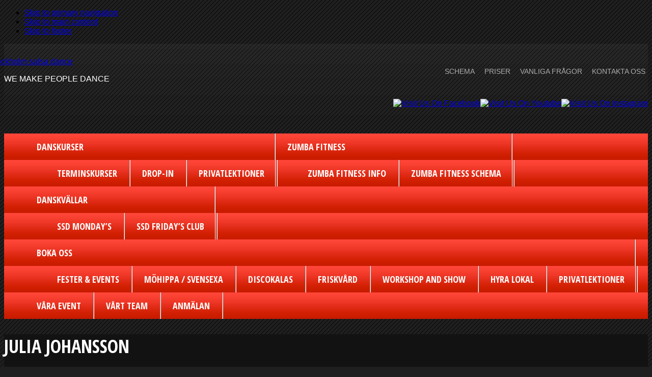

--- FILE ---
content_type: text/html; charset=UTF-8
request_url: https://stockholmsalsadance.com/julia-johansson/
body_size: 10088
content:
<!DOCTYPE html>
<html lang="en-US">
<head >
<meta charset="UTF-8" />
<meta name="viewport" content="width=device-width, initial-scale=1" />
<title>Julia Johansson</title>
<meta name='robots' content='max-image-preview:large' />
<link rel='dns-prefetch' href='//fonts.googleapis.com' />
<link rel="alternate" type="application/rss+xml" title="Stockholm salsa dance &raquo; Feed" href="https://stockholmsalsadance.com/feed/" />
<link rel="alternate" type="application/rss+xml" title="Stockholm salsa dance &raquo; Comments Feed" href="https://stockholmsalsadance.com/comments/feed/" />
<link rel="canonical" href="https://stockholmsalsadance.com/julia-johansson/" />
<script type="text/javascript">
/* <![CDATA[ */
window._wpemojiSettings = {"baseUrl":"https:\/\/s.w.org\/images\/core\/emoji\/15.0.3\/72x72\/","ext":".png","svgUrl":"https:\/\/s.w.org\/images\/core\/emoji\/15.0.3\/svg\/","svgExt":".svg","source":{"concatemoji":"https:\/\/stockholmsalsadance.com\/wp-includes\/js\/wp-emoji-release.min.js"}};
/*! This file is auto-generated */
!function(i,n){var o,s,e;function c(e){try{var t={supportTests:e,timestamp:(new Date).valueOf()};sessionStorage.setItem(o,JSON.stringify(t))}catch(e){}}function p(e,t,n){e.clearRect(0,0,e.canvas.width,e.canvas.height),e.fillText(t,0,0);var t=new Uint32Array(e.getImageData(0,0,e.canvas.width,e.canvas.height).data),r=(e.clearRect(0,0,e.canvas.width,e.canvas.height),e.fillText(n,0,0),new Uint32Array(e.getImageData(0,0,e.canvas.width,e.canvas.height).data));return t.every(function(e,t){return e===r[t]})}function u(e,t,n){switch(t){case"flag":return n(e,"\ud83c\udff3\ufe0f\u200d\u26a7\ufe0f","\ud83c\udff3\ufe0f\u200b\u26a7\ufe0f")?!1:!n(e,"\ud83c\uddfa\ud83c\uddf3","\ud83c\uddfa\u200b\ud83c\uddf3")&&!n(e,"\ud83c\udff4\udb40\udc67\udb40\udc62\udb40\udc65\udb40\udc6e\udb40\udc67\udb40\udc7f","\ud83c\udff4\u200b\udb40\udc67\u200b\udb40\udc62\u200b\udb40\udc65\u200b\udb40\udc6e\u200b\udb40\udc67\u200b\udb40\udc7f");case"emoji":return!n(e,"\ud83d\udc26\u200d\u2b1b","\ud83d\udc26\u200b\u2b1b")}return!1}function f(e,t,n){var r="undefined"!=typeof WorkerGlobalScope&&self instanceof WorkerGlobalScope?new OffscreenCanvas(300,150):i.createElement("canvas"),a=r.getContext("2d",{willReadFrequently:!0}),o=(a.textBaseline="top",a.font="600 32px Arial",{});return e.forEach(function(e){o[e]=t(a,e,n)}),o}function t(e){var t=i.createElement("script");t.src=e,t.defer=!0,i.head.appendChild(t)}"undefined"!=typeof Promise&&(o="wpEmojiSettingsSupports",s=["flag","emoji"],n.supports={everything:!0,everythingExceptFlag:!0},e=new Promise(function(e){i.addEventListener("DOMContentLoaded",e,{once:!0})}),new Promise(function(t){var n=function(){try{var e=JSON.parse(sessionStorage.getItem(o));if("object"==typeof e&&"number"==typeof e.timestamp&&(new Date).valueOf()<e.timestamp+604800&&"object"==typeof e.supportTests)return e.supportTests}catch(e){}return null}();if(!n){if("undefined"!=typeof Worker&&"undefined"!=typeof OffscreenCanvas&&"undefined"!=typeof URL&&URL.createObjectURL&&"undefined"!=typeof Blob)try{var e="postMessage("+f.toString()+"("+[JSON.stringify(s),u.toString(),p.toString()].join(",")+"));",r=new Blob([e],{type:"text/javascript"}),a=new Worker(URL.createObjectURL(r),{name:"wpTestEmojiSupports"});return void(a.onmessage=function(e){c(n=e.data),a.terminate(),t(n)})}catch(e){}c(n=f(s,u,p))}t(n)}).then(function(e){for(var t in e)n.supports[t]=e[t],n.supports.everything=n.supports.everything&&n.supports[t],"flag"!==t&&(n.supports.everythingExceptFlag=n.supports.everythingExceptFlag&&n.supports[t]);n.supports.everythingExceptFlag=n.supports.everythingExceptFlag&&!n.supports.flag,n.DOMReady=!1,n.readyCallback=function(){n.DOMReady=!0}}).then(function(){return e}).then(function(){var e;n.supports.everything||(n.readyCallback(),(e=n.source||{}).concatemoji?t(e.concatemoji):e.wpemoji&&e.twemoji&&(t(e.twemoji),t(e.wpemoji)))}))}((window,document),window._wpemojiSettings);
/* ]]> */
</script>
<link rel='stylesheet' id='genesis-sample-theme-css' href='https://stockholmsalsadance.com/wp-content/themes/stockholmsalsadance/style.css' type='text/css' media='all' />
<style id='wp-emoji-styles-inline-css' type='text/css'>

	img.wp-smiley, img.emoji {
		display: inline !important;
		border: none !important;
		box-shadow: none !important;
		height: 1em !important;
		width: 1em !important;
		margin: 0 0.07em !important;
		vertical-align: -0.1em !important;
		background: none !important;
		padding: 0 !important;
	}
</style>
<link rel='stylesheet' id='wp-block-library-css' href='https://stockholmsalsadance.com/wp-includes/css/dist/block-library/style.min.css' type='text/css' media='all' />
<style id='classic-theme-styles-inline-css' type='text/css'>
/*! This file is auto-generated */
.wp-block-button__link{color:#fff;background-color:#32373c;border-radius:9999px;box-shadow:none;text-decoration:none;padding:calc(.667em + 2px) calc(1.333em + 2px);font-size:1.125em}.wp-block-file__button{background:#32373c;color:#fff;text-decoration:none}
</style>
<style id='global-styles-inline-css' type='text/css'>
body{--wp--preset--color--black: #000000;--wp--preset--color--cyan-bluish-gray: #abb8c3;--wp--preset--color--white: #ffffff;--wp--preset--color--pale-pink: #f78da7;--wp--preset--color--vivid-red: #cf2e2e;--wp--preset--color--luminous-vivid-orange: #ff6900;--wp--preset--color--luminous-vivid-amber: #fcb900;--wp--preset--color--light-green-cyan: #7bdcb5;--wp--preset--color--vivid-green-cyan: #00d084;--wp--preset--color--pale-cyan-blue: #8ed1fc;--wp--preset--color--vivid-cyan-blue: #0693e3;--wp--preset--color--vivid-purple: #9b51e0;--wp--preset--gradient--vivid-cyan-blue-to-vivid-purple: linear-gradient(135deg,rgba(6,147,227,1) 0%,rgb(155,81,224) 100%);--wp--preset--gradient--light-green-cyan-to-vivid-green-cyan: linear-gradient(135deg,rgb(122,220,180) 0%,rgb(0,208,130) 100%);--wp--preset--gradient--luminous-vivid-amber-to-luminous-vivid-orange: linear-gradient(135deg,rgba(252,185,0,1) 0%,rgba(255,105,0,1) 100%);--wp--preset--gradient--luminous-vivid-orange-to-vivid-red: linear-gradient(135deg,rgba(255,105,0,1) 0%,rgb(207,46,46) 100%);--wp--preset--gradient--very-light-gray-to-cyan-bluish-gray: linear-gradient(135deg,rgb(238,238,238) 0%,rgb(169,184,195) 100%);--wp--preset--gradient--cool-to-warm-spectrum: linear-gradient(135deg,rgb(74,234,220) 0%,rgb(151,120,209) 20%,rgb(207,42,186) 40%,rgb(238,44,130) 60%,rgb(251,105,98) 80%,rgb(254,248,76) 100%);--wp--preset--gradient--blush-light-purple: linear-gradient(135deg,rgb(255,206,236) 0%,rgb(152,150,240) 100%);--wp--preset--gradient--blush-bordeaux: linear-gradient(135deg,rgb(254,205,165) 0%,rgb(254,45,45) 50%,rgb(107,0,62) 100%);--wp--preset--gradient--luminous-dusk: linear-gradient(135deg,rgb(255,203,112) 0%,rgb(199,81,192) 50%,rgb(65,88,208) 100%);--wp--preset--gradient--pale-ocean: linear-gradient(135deg,rgb(255,245,203) 0%,rgb(182,227,212) 50%,rgb(51,167,181) 100%);--wp--preset--gradient--electric-grass: linear-gradient(135deg,rgb(202,248,128) 0%,rgb(113,206,126) 100%);--wp--preset--gradient--midnight: linear-gradient(135deg,rgb(2,3,129) 0%,rgb(40,116,252) 100%);--wp--preset--font-size--small: 13px;--wp--preset--font-size--medium: 20px;--wp--preset--font-size--large: 36px;--wp--preset--font-size--x-large: 42px;--wp--preset--font-family--inter: "Inter", sans-serif;--wp--preset--font-family--cardo: Cardo;--wp--preset--spacing--20: 0.44rem;--wp--preset--spacing--30: 0.67rem;--wp--preset--spacing--40: 1rem;--wp--preset--spacing--50: 1.5rem;--wp--preset--spacing--60: 2.25rem;--wp--preset--spacing--70: 3.38rem;--wp--preset--spacing--80: 5.06rem;--wp--preset--shadow--natural: 6px 6px 9px rgba(0, 0, 0, 0.2);--wp--preset--shadow--deep: 12px 12px 50px rgba(0, 0, 0, 0.4);--wp--preset--shadow--sharp: 6px 6px 0px rgba(0, 0, 0, 0.2);--wp--preset--shadow--outlined: 6px 6px 0px -3px rgba(255, 255, 255, 1), 6px 6px rgba(0, 0, 0, 1);--wp--preset--shadow--crisp: 6px 6px 0px rgba(0, 0, 0, 1);}:where(.is-layout-flex){gap: 0.5em;}:where(.is-layout-grid){gap: 0.5em;}body .is-layout-flex{display: flex;}body .is-layout-flex{flex-wrap: wrap;align-items: center;}body .is-layout-flex > *{margin: 0;}body .is-layout-grid{display: grid;}body .is-layout-grid > *{margin: 0;}:where(.wp-block-columns.is-layout-flex){gap: 2em;}:where(.wp-block-columns.is-layout-grid){gap: 2em;}:where(.wp-block-post-template.is-layout-flex){gap: 1.25em;}:where(.wp-block-post-template.is-layout-grid){gap: 1.25em;}.has-black-color{color: var(--wp--preset--color--black) !important;}.has-cyan-bluish-gray-color{color: var(--wp--preset--color--cyan-bluish-gray) !important;}.has-white-color{color: var(--wp--preset--color--white) !important;}.has-pale-pink-color{color: var(--wp--preset--color--pale-pink) !important;}.has-vivid-red-color{color: var(--wp--preset--color--vivid-red) !important;}.has-luminous-vivid-orange-color{color: var(--wp--preset--color--luminous-vivid-orange) !important;}.has-luminous-vivid-amber-color{color: var(--wp--preset--color--luminous-vivid-amber) !important;}.has-light-green-cyan-color{color: var(--wp--preset--color--light-green-cyan) !important;}.has-vivid-green-cyan-color{color: var(--wp--preset--color--vivid-green-cyan) !important;}.has-pale-cyan-blue-color{color: var(--wp--preset--color--pale-cyan-blue) !important;}.has-vivid-cyan-blue-color{color: var(--wp--preset--color--vivid-cyan-blue) !important;}.has-vivid-purple-color{color: var(--wp--preset--color--vivid-purple) !important;}.has-black-background-color{background-color: var(--wp--preset--color--black) !important;}.has-cyan-bluish-gray-background-color{background-color: var(--wp--preset--color--cyan-bluish-gray) !important;}.has-white-background-color{background-color: var(--wp--preset--color--white) !important;}.has-pale-pink-background-color{background-color: var(--wp--preset--color--pale-pink) !important;}.has-vivid-red-background-color{background-color: var(--wp--preset--color--vivid-red) !important;}.has-luminous-vivid-orange-background-color{background-color: var(--wp--preset--color--luminous-vivid-orange) !important;}.has-luminous-vivid-amber-background-color{background-color: var(--wp--preset--color--luminous-vivid-amber) !important;}.has-light-green-cyan-background-color{background-color: var(--wp--preset--color--light-green-cyan) !important;}.has-vivid-green-cyan-background-color{background-color: var(--wp--preset--color--vivid-green-cyan) !important;}.has-pale-cyan-blue-background-color{background-color: var(--wp--preset--color--pale-cyan-blue) !important;}.has-vivid-cyan-blue-background-color{background-color: var(--wp--preset--color--vivid-cyan-blue) !important;}.has-vivid-purple-background-color{background-color: var(--wp--preset--color--vivid-purple) !important;}.has-black-border-color{border-color: var(--wp--preset--color--black) !important;}.has-cyan-bluish-gray-border-color{border-color: var(--wp--preset--color--cyan-bluish-gray) !important;}.has-white-border-color{border-color: var(--wp--preset--color--white) !important;}.has-pale-pink-border-color{border-color: var(--wp--preset--color--pale-pink) !important;}.has-vivid-red-border-color{border-color: var(--wp--preset--color--vivid-red) !important;}.has-luminous-vivid-orange-border-color{border-color: var(--wp--preset--color--luminous-vivid-orange) !important;}.has-luminous-vivid-amber-border-color{border-color: var(--wp--preset--color--luminous-vivid-amber) !important;}.has-light-green-cyan-border-color{border-color: var(--wp--preset--color--light-green-cyan) !important;}.has-vivid-green-cyan-border-color{border-color: var(--wp--preset--color--vivid-green-cyan) !important;}.has-pale-cyan-blue-border-color{border-color: var(--wp--preset--color--pale-cyan-blue) !important;}.has-vivid-cyan-blue-border-color{border-color: var(--wp--preset--color--vivid-cyan-blue) !important;}.has-vivid-purple-border-color{border-color: var(--wp--preset--color--vivid-purple) !important;}.has-vivid-cyan-blue-to-vivid-purple-gradient-background{background: var(--wp--preset--gradient--vivid-cyan-blue-to-vivid-purple) !important;}.has-light-green-cyan-to-vivid-green-cyan-gradient-background{background: var(--wp--preset--gradient--light-green-cyan-to-vivid-green-cyan) !important;}.has-luminous-vivid-amber-to-luminous-vivid-orange-gradient-background{background: var(--wp--preset--gradient--luminous-vivid-amber-to-luminous-vivid-orange) !important;}.has-luminous-vivid-orange-to-vivid-red-gradient-background{background: var(--wp--preset--gradient--luminous-vivid-orange-to-vivid-red) !important;}.has-very-light-gray-to-cyan-bluish-gray-gradient-background{background: var(--wp--preset--gradient--very-light-gray-to-cyan-bluish-gray) !important;}.has-cool-to-warm-spectrum-gradient-background{background: var(--wp--preset--gradient--cool-to-warm-spectrum) !important;}.has-blush-light-purple-gradient-background{background: var(--wp--preset--gradient--blush-light-purple) !important;}.has-blush-bordeaux-gradient-background{background: var(--wp--preset--gradient--blush-bordeaux) !important;}.has-luminous-dusk-gradient-background{background: var(--wp--preset--gradient--luminous-dusk) !important;}.has-pale-ocean-gradient-background{background: var(--wp--preset--gradient--pale-ocean) !important;}.has-electric-grass-gradient-background{background: var(--wp--preset--gradient--electric-grass) !important;}.has-midnight-gradient-background{background: var(--wp--preset--gradient--midnight) !important;}.has-small-font-size{font-size: var(--wp--preset--font-size--small) !important;}.has-medium-font-size{font-size: var(--wp--preset--font-size--medium) !important;}.has-large-font-size{font-size: var(--wp--preset--font-size--large) !important;}.has-x-large-font-size{font-size: var(--wp--preset--font-size--x-large) !important;}
.wp-block-navigation a:where(:not(.wp-element-button)){color: inherit;}
:where(.wp-block-post-template.is-layout-flex){gap: 1.25em;}:where(.wp-block-post-template.is-layout-grid){gap: 1.25em;}
:where(.wp-block-columns.is-layout-flex){gap: 2em;}:where(.wp-block-columns.is-layout-grid){gap: 2em;}
.wp-block-pullquote{font-size: 1.5em;line-height: 1.6;}
</style>
<link rel='stylesheet' id='acx_fsmi_styles-css' href='https://stockholmsalsadance.com/wp-content/plugins/floating-social-media-icon/css/style.css?v=4.3.5' type='text/css' media='all' />
<link rel='stylesheet' id='siteorigin-panels-front-css' href='https://stockholmsalsadance.com/wp-content/plugins/siteorigin-panels/css/front-flex.min.css' type='text/css' media='all' />
<link rel='stylesheet' id='woocommerce-layout-css' href='https://stockholmsalsadance.com/wp-content/plugins/woocommerce/assets/css/woocommerce-layout.css' type='text/css' media='all' />
<link rel='stylesheet' id='woocommerce-smallscreen-css' href='https://stockholmsalsadance.com/wp-content/plugins/woocommerce/assets/css/woocommerce-smallscreen.css' type='text/css' media='only screen and (max-width: 768px)' />
<link rel='stylesheet' id='woocommerce-general-css' href='https://stockholmsalsadance.com/wp-content/plugins/woocommerce/assets/css/woocommerce.css' type='text/css' media='all' />
<style id='woocommerce-inline-inline-css' type='text/css'>
.woocommerce form .form-row .required { visibility: visible; }
</style>
<link rel='stylesheet' id='google-fonts-css' href='//fonts.googleapis.com/css?family=Lato%3A300%2C400%2C700' type='text/css' media='all' />
<link rel='stylesheet' id='shiftnav-css' href='https://stockholmsalsadance.com/wp-content/plugins/shiftnav-responsive-mobile-menu/assets/css/shiftnav.min.css' type='text/css' media='all' />
<link rel='stylesheet' id='shiftnav-font-awesome-css' href='https://stockholmsalsadance.com/wp-content/plugins/shiftnav-responsive-mobile-menu/assets/css/fontawesome/css/font-awesome.min.css' type='text/css' media='all' />
<link rel='stylesheet' id='shiftnav-standard-dark-css' href='https://stockholmsalsadance.com/wp-content/plugins/shiftnav-responsive-mobile-menu/assets/css/skins/standard-dark.css' type='text/css' media='all' />
<link rel='stylesheet' id='genesis-extender-minified-css' href='https://stockholmsalsadance.com/wp-content/uploads/genesis-extender/plugin/genesis-extender-minified.css' type='text/css' media='all' />
<script type="text/javascript" src="https://stockholmsalsadance.com/wp-includes/js/tinymce/tinymce.min.js" id="wp-tinymce-root-js"></script>
<script type="text/javascript" src="https://stockholmsalsadance.com/wp-includes/js/tinymce/plugins/compat3x/plugin.min.js" id="wp-tinymce-js"></script>
<script type="text/javascript" src="https://stockholmsalsadance.com/wp-includes/js/jquery/jquery.min.js" id="jquery-core-js"></script>
<script type="text/javascript" src="https://stockholmsalsadance.com/wp-includes/js/jquery/jquery-migrate.min.js" id="jquery-migrate-js"></script>
<script type="text/javascript" src="https://stockholmsalsadance.com/wp-content/plugins/woocommerce/assets/js/jquery-blockui/jquery.blockUI.min.js" id="jquery-blockui-js" defer="defer" data-wp-strategy="defer"></script>
<script type="text/javascript" id="wc-add-to-cart-js-extra">
/* <![CDATA[ */
var wc_add_to_cart_params = {"ajax_url":"\/wp-admin\/admin-ajax.php","wc_ajax_url":"\/?wc-ajax=%%endpoint%%","i18n_view_cart":"View cart","cart_url":"https:\/\/stockholmsalsadance.com\/varukorg\/","is_cart":"","cart_redirect_after_add":"no"};
/* ]]> */
</script>
<script type="text/javascript" src="https://stockholmsalsadance.com/wp-content/plugins/woocommerce/assets/js/frontend/add-to-cart.min.js" id="wc-add-to-cart-js" defer="defer" data-wp-strategy="defer"></script>
<script type="text/javascript" src="https://stockholmsalsadance.com/wp-content/plugins/woocommerce/assets/js/js-cookie/js.cookie.min.js" id="js-cookie-js" defer="defer" data-wp-strategy="defer"></script>
<script type="text/javascript" id="woocommerce-js-extra">
/* <![CDATA[ */
var woocommerce_params = {"ajax_url":"\/wp-admin\/admin-ajax.php","wc_ajax_url":"\/?wc-ajax=%%endpoint%%"};
/* ]]> */
</script>
<script type="text/javascript" src="https://stockholmsalsadance.com/wp-content/plugins/woocommerce/assets/js/frontend/woocommerce.min.js" id="woocommerce-js" defer="defer" data-wp-strategy="defer"></script>
<link rel="https://api.w.org/" href="https://stockholmsalsadance.com/wp-json/" /><link rel="alternate" type="application/json" href="https://stockholmsalsadance.com/wp-json/wp/v2/posts/12767" /><link rel="EditURI" type="application/rsd+xml" title="RSD" href="https://stockholmsalsadance.com/xmlrpc.php?rsd" />
<link rel="alternate" type="application/json+oembed" href="https://stockholmsalsadance.com/wp-json/oembed/1.0/embed?url=https%3A%2F%2Fstockholmsalsadance.com%2Fjulia-johansson%2F" />
<link rel="alternate" type="text/xml+oembed" href="https://stockholmsalsadance.com/wp-json/oembed/1.0/embed?url=https%3A%2F%2Fstockholmsalsadance.com%2Fjulia-johansson%2F&#038;format=xml" />



<!-- Starting Styles For Social Media Icon From Acurax International www.acurax.com -->
<style type='text/css'>
#divBottomRight img 
{
width: 32px; 
}
#divBottomRight 
{
min-width:0px; 
position: static; 
}
</style>
<!-- Ending Styles For Social Media Icon From Acurax International www.acurax.com -->




		<!-- ShiftNav CSS
	================================================================ -->
		<style type="text/css" id="shiftnav-dynamic-css">
			
/* Status: Loaded from Transient */
		</style>
		<!-- end ShiftNav CSS -->

	    
    <script type="text/javascript">
        var ajaxurl = 'https://stockholmsalsadance.com/wp-admin/admin-ajax.php';
    </script>
<link rel="icon" href="https://stockholmsalsadance.com/wp-content/themes/stockholmsalsadance/images/favicon.ico" />
<link href="https://fonts.googleapis.com/css?family=Open+Sans+Condensed:300,300i,700" rel="stylesheet">
<link rel="stylesheet" id="font-awesome-css" href="//netdna.bootstrapcdn.com/font-awesome/3.2.1/css/font-awesome.css?ver=5a15a5d2c5b0c73339fdce24bd566f23" type="text/css" media="all">

<link rel="stylesheet" id="options_typography_Open+Sans+Condensed:300-css" href="//fonts.googleapis.com/css?family=Open+Sans+Condensed:300&amp;subset=latin" type="text/css" media="all">	<noscript><style>.woocommerce-product-gallery{ opacity: 1 !important; }</style></noscript>
	<style type="text/css" id="custom-background-css">
body.custom-background { background-color: #1f1f1f; background-image: url("https://stockholmsalsadance.com/wp-content/uploads/2017/03/body.png"); background-position: left top; background-size: auto; background-repeat: repeat; background-attachment: scroll; }
</style>
	<style media="all" id="siteorigin-panels-layouts-head">/* Layout 12767 */ #pgc-12767-0-0 { width:30%;width:calc(30% - ( 0.7 * 30px ) ) } #pgc-12767-0-1 { width:70%;width:calc(70% - ( 0.3 * 30px ) ) } #pl-12767 .so-panel { margin-bottom:30px } #pl-12767 .so-panel:last-of-type { margin-bottom:0px } #pg-12767-0.panel-has-style > .panel-row-style, #pg-12767-0.panel-no-style { -webkit-align-items:flex-start;align-items:flex-start } @media (max-width:780px){ #pg-12767-0.panel-no-style, #pg-12767-0.panel-has-style > .panel-row-style, #pg-12767-0 { -webkit-flex-direction:column;-ms-flex-direction:column;flex-direction:column } #pg-12767-0 > .panel-grid-cell , #pg-12767-0 > .panel-row-style > .panel-grid-cell { width:100%;margin-right:0 } #pgc-12767-0-0 { margin-bottom:30px } #pl-12767 .panel-grid-cell { padding:0 } #pl-12767 .panel-grid .panel-grid-cell-empty { display:none } #pl-12767 .panel-grid .panel-grid-cell-mobile-last { margin-bottom:0px }  } </style><style id='wp-fonts-local' type='text/css'>
@font-face{font-family:Inter;font-style:normal;font-weight:300 900;font-display:fallback;src:url('https://stockholmsalsadance.com/wp-content/plugins/woocommerce/assets/fonts/Inter-VariableFont_slnt,wght.woff2') format('woff2');font-stretch:normal;}
@font-face{font-family:Cardo;font-style:normal;font-weight:400;font-display:fallback;src:url('https://stockholmsalsadance.com/wp-content/plugins/woocommerce/assets/fonts/cardo_normal_400.woff2') format('woff2');}
</style>
		<style type="text/css" id="wp-custom-css">
			/*Tickets button*/
button#tribe-tickets__buy {
    background-color: red;
}

.shiftnav.shiftnav-skin-standard-dark ul.shiftnav-menu li.menu-item.current-menu-item > .shiftnav-target{
	background:red
}		</style>
		</head>
<body class="post-template-default single single-post postid-12767 single-format-standard custom-background theme-genesis siteorigin-panels siteorigin-panels-before-js woocommerce-no-js metaslider-plugin header-image full-width-content genesis-breadcrumbs-hidden genesis-footer-widgets-visible mac chrome override" itemscope itemtype="https://schema.org/WebPage">
	<!-- ShiftNav Main Toggle -->
	<div id="shiftnav-toggle-main" class="shiftnav-toggle-main-align-center shiftnav-toggle-style-burger_only shiftnav-togglebar-gap-auto shiftnav-toggle-edge-right shiftnav-toggle-icon-bars"  		><button id="shiftnav-toggle-main-button" class="shiftnav-toggle shiftnav-toggle-shiftnav-main shiftnav-toggle-burger" tabindex="0" 	data-shiftnav-target="shiftnav-main"	aria-label="Toggle Menu"><i class="fa fa-bars"></i></button></div>
	<!-- /#shiftnav-toggle-main -->

	<div class="site-container"><ul class="genesis-skip-link"><li><a href="#genesis-nav-primary" class="screen-reader-shortcut"> Skip to primary navigation</a></li><li><a href="#genesis-content" class="screen-reader-shortcut"> Skip to main content</a></li><li><a href="#genesis-footer-widgets" class="screen-reader-shortcut"> Skip to footer</a></li></ul><header class="site-header" itemscope itemtype="https://schema.org/WPHeader"><div class="wrap"><div class="title-area"><p class="site-title" itemprop="headline"><a href="https://stockholmsalsadance.com/">Stockholm salsa dance</a></p><p class="site-description" itemprop="description">WE MAKE PEOPLE DANCE</p></div><div class="widget-area header-widget-area"><section id="nav_menu-10" class="widget widget_nav_menu"><div class="widget-wrap"><nav class="nav-header" itemscope itemtype="https://schema.org/SiteNavigationElement"><ul id="menu-top-right" class="menu genesis-nav-menu js-superfish"><li id="menu-item-2203" class="menu-item menu-item-type-post_type menu-item-object-page menu-item-2203"><a href="https://stockholmsalsadance.com/schema/" itemprop="url"><span itemprop="name">Schema</span></a></li>
<li id="menu-item-2202" class="menu-item menu-item-type-post_type menu-item-object-page menu-item-2202"><a href="https://stockholmsalsadance.com/priser/" itemprop="url"><span itemprop="name">Priser</span></a></li>
<li id="menu-item-2239" class="menu-item menu-item-type-post_type menu-item-object-post menu-item-2239"><a href="https://stockholmsalsadance.com/vanliga-fragor/" itemprop="url"><span itemprop="name">Vanliga Frågor</span></a></li>
<li id="menu-item-2201" class="menu-item menu-item-type-post_type menu-item-object-page menu-item-2201"><a href="https://stockholmsalsadance.com/kontakt/" itemprop="url"><span itemprop="name">Kontakta oss</span></a></li>
</ul></nav></div></section>
<section id="acx-social-icons-widget-10" class="widget acx-fsmi-social-icons-desc"><div class="widget-wrap"><style>
.widget-acx-social-icons-widget-10-widget img 
{
width:32px; 
 } 
</style><div id='acurax_si_simple' class='acx_fsmi_float_fix widget-acx-social-icons-widget-10-widget' style='text-align:center;'><a href='https://www.facebook.com/stockholmsalsadanceAB' target='_blank'  title='Visit Us On Facebook'><img src='https://stockholmsalsadance.com/wp-content/plugins/floating-social-media-icon/images/themes/26/facebook.png' style='border:0px;' alt='Visit Us On Facebook' height='32px' width='32px' /></a><a href='https://www.youtube.com/user/harveyanturi' target='_blank'  title='Visit Us On Youtube'><img src='https://stockholmsalsadance.com/wp-content/plugins/floating-social-media-icon/images/themes/26/youtube.png' style='border:0px;' alt='Visit Us On Youtube' height='32px' width='32px' /></a><a href='https://www.instagram.com/stockholmsalsadance_/' target='_blank'  title='Visit Us On Instagram'><img src='https://stockholmsalsadance.com/wp-content/plugins/floating-social-media-icon/images/themes/26/instagram.png' style='border:0px;' alt='Visit Us On Instagram' height='32px' width='32px' /></a></div></div></section>
</div></div></header><nav class="nav-primary" aria-label="Main" itemscope itemtype="https://schema.org/SiteNavigationElement" id="genesis-nav-primary"><div class="wrap"><ul id="menu-header" class="menu genesis-nav-menu menu-primary js-superfish"><li id="menu-item-2170" class="menu-item menu-item-type-post_type menu-item-object-page menu-item-has-children menu-item-2170"><a href="https://stockholmsalsadance.com/danskurser/" itemprop="url"><span itemprop="name">Danskurser</span></a>
<ul class="sub-menu">
	<li id="menu-item-2211" class="menu-item menu-item-type-post_type menu-item-object-post menu-item-2211"><a href="https://stockholmsalsadance.com/terminskurser/" itemprop="url"><span itemprop="name">Terminskurser</span></a></li>
	<li id="menu-item-2210" class="menu-item menu-item-type-post_type menu-item-object-post menu-item-2210"><a href="https://stockholmsalsadance.com/drop-in/" itemprop="url"><span itemprop="name">Drop-in</span></a></li>
	<li id="menu-item-2209" class="menu-item menu-item-type-post_type menu-item-object-post menu-item-2209"><a href="https://stockholmsalsadance.com/privatlektioner/" itemprop="url"><span itemprop="name">Privatlektioner</span></a></li>
</ul>
</li>
<li id="menu-item-2174" class="menu-item menu-item-type-post_type menu-item-object-page menu-item-has-children menu-item-2174"><a href="https://stockholmsalsadance.com/zumba-fitness/" itemprop="url"><span itemprop="name">Zumba Fitness</span></a>
<ul class="sub-menu">
	<li id="menu-item-2094" class="menu-item menu-item-type-post_type menu-item-object-post menu-item-2094"><a href="https://stockholmsalsadance.com/zumba-fitness-info/" itemprop="url"><span itemprop="name">Zumba Fitness info</span></a></li>
	<li id="menu-item-2095" class="menu-item menu-item-type-post_type menu-item-object-post menu-item-2095"><a href="https://stockholmsalsadance.com/zumba-fitness-schema/" itemprop="url"><span itemprop="name">Zumba Fitness Schema</span></a></li>
</ul>
</li>
<li id="menu-item-2191" class="menu-item menu-item-type-post_type menu-item-object-page menu-item-has-children menu-item-2191"><a href="https://stockholmsalsadance.com/danskvallar/" itemprop="url"><span itemprop="name">Danskvällar</span></a>
<ul class="sub-menu">
	<li id="menu-item-2096" class="menu-item menu-item-type-post_type menu-item-object-post menu-item-2096"><a href="https://stockholmsalsadance.com/ssd-mondays/" itemprop="url"><span itemprop="name">SSD Monday&#8217;s</span></a></li>
	<li id="menu-item-2098" class="menu-item menu-item-type-post_type menu-item-object-post menu-item-2098"><a href="https://stockholmsalsadance.com/ssd-fridays-club/" itemprop="url"><span itemprop="name">SSD Friday&#8217;s Club</span></a></li>
</ul>
</li>
<li id="menu-item-2190" class="menu-item menu-item-type-post_type menu-item-object-page menu-item-has-children menu-item-2190"><a href="https://stockholmsalsadance.com/boka-oss/" itemprop="url"><span itemprop="name">Boka oss</span></a>
<ul class="sub-menu">
	<li id="menu-item-2099" class="menu-item menu-item-type-post_type menu-item-object-post menu-item-2099"><a href="https://stockholmsalsadance.com/fester-events/" itemprop="url"><span itemprop="name">Fester &#038; Events</span></a></li>
	<li id="menu-item-2100" class="menu-item menu-item-type-post_type menu-item-object-post menu-item-2100"><a href="https://stockholmsalsadance.com/mohippa-svensexa/" itemprop="url"><span itemprop="name">Möhippa / Svensexa</span></a></li>
	<li id="menu-item-2101" class="menu-item menu-item-type-post_type menu-item-object-post menu-item-2101"><a href="https://stockholmsalsadance.com/discokalas/" itemprop="url"><span itemprop="name">Discokalas</span></a></li>
	<li id="menu-item-2102" class="menu-item menu-item-type-post_type menu-item-object-post menu-item-2102"><a href="https://stockholmsalsadance.com/friskvard/" itemprop="url"><span itemprop="name">Friskvård</span></a></li>
	<li id="menu-item-2103" class="menu-item menu-item-type-post_type menu-item-object-post menu-item-2103"><a href="https://stockholmsalsadance.com/workshop-and-show/" itemprop="url"><span itemprop="name">Workshop and Show</span></a></li>
	<li id="menu-item-2214" class="menu-item menu-item-type-post_type menu-item-object-post menu-item-2214"><a href="https://stockholmsalsadance.com/hyra-lokal/" itemprop="url"><span itemprop="name">Hyra lokal</span></a></li>
	<li id="menu-item-4476" class="menu-item menu-item-type-post_type menu-item-object-post menu-item-4476"><a href="https://stockholmsalsadance.com/privatlektioner/" itemprop="url"><span itemprop="name">Privatlektioner</span></a></li>
</ul>
</li>
<li id="menu-item-2189" class="menu-item menu-item-type-post_type menu-item-object-page menu-item-2189"><a href="https://stockholmsalsadance.com/vara-event/" itemprop="url"><span itemprop="name">Våra Event</span></a></li>
<li id="menu-item-2188" class="menu-item menu-item-type-post_type menu-item-object-page menu-item-2188"><a href="https://stockholmsalsadance.com/vart-team/" itemprop="url"><span itemprop="name">Vårt team</span></a></li>
<li id="menu-item-2187" class="menu-item menu-item-type-post_type menu-item-object-page menu-item-2187"><a href="https://stockholmsalsadance.com/anmalan/" itemprop="url"><span itemprop="name">Anmälan</span></a></li>
</ul></div></nav><div class="site-inner"><div class="content-sidebar-wrap"><main class="content" id="genesis-content"><article class="post-12767 post type-post status-publish format-standard has-post-thumbnail category-team category-team-en entry" aria-label="Julia Johansson" itemscope itemtype="https://schema.org/CreativeWork"><header class="entry-header"><h1 class="entry-title" itemprop="headline">Julia Johansson</h1>
<p class="entry-meta"><time class="entry-time" itemprop="datePublished" datetime="2017-03-09T19:45:57+01:00">March 9, 2017</time> by <span class="entry-author" itemprop="author" itemscope itemtype="https://schema.org/Person"><a href="https://stockholmsalsadance.com/author/harvey-anturi/" class="entry-author-link" rel="author" itemprop="url"><span class="entry-author-name" itemprop="name">Harvey Anturi</span></a></span>  </p></header><div class="entry-content" itemprop="text"><div id="pl-12767"  class="panel-layout" ><div id="pg-12767-0"  class="panel-grid panel-no-style" ><div id="pgc-12767-0-0"  class="panel-grid-cell" ><div id="panel-12767-0-0-0" class="so-panel widget widget_media_image panel-first-child panel-last-child" data-index="0" ><img decoding="async" width="231" height="300" src="https://stockholmsalsadance.com/wp-content/uploads/2018/12/JULIA-231x300.jpg" class="image wp-image-12710  attachment-medium size-medium" alt="" style="max-width: 100%; height: auto;" srcset="https://stockholmsalsadance.com/wp-content/uploads/2018/12/JULIA-231x300.jpg 231w, https://stockholmsalsadance.com/wp-content/uploads/2018/12/JULIA.jpg 394w" sizes="(max-width: 231px) 100vw, 231px" /></div></div><div id="pgc-12767-0-1"  class="panel-grid-cell" ><div id="panel-12767-0-1-0" class="so-panel widget widget_sow-editor panel-first-child panel-last-child" data-index="1" ><div
			
			class="so-widget-sow-editor so-widget-sow-editor-base"
			
		><h3 class="widget-title">Instruktör</h3>
<div class="siteorigin-widget-tinymce textwidget">
	<div role="row">
<div class="l9j0dhe7" tabindex="0" role="gridcell" data-scope="messages_table" data-release-focus-from="CLICK">
<div class="ns4p8fja j83agx80 cbu4d94t a6sixzi8 bkfpd7mw d2edcug0 kb5gq1qc nred35xi" role="none">
<div class="gl4o1x5y lt9micmv jktsbyx5 osnr6wyh">
<div class="gfl2vlpq qv66sw1b r9r71o1u eagtllmd pipptul6 oqcyycmt km676qkl ad2k81qe myj7ivm5 f9o22wc5">
<div class="oqcyycmt pipptul6 r9r71o1u lrazzd5p" data-scope="date_break" aria-hidden="true">Julia har dansat i hela sitt liv och har även en lång bakgrund inom truppgymnastik. 2012 flyttade hon till Stockholm för att utbilda sig till professionell dansare på Danscenters yrkesutbildning.</div>
<div data-scope="date_break" aria-hidden="true"></div>
<div class="oqcyycmt pipptul6 r9r71o1u lrazzd5p" data-scope="date_break" aria-hidden="true">Där tränade hon allt ifrån balett till jazz, modern dans och street dance. De senaste tio åren har hon undervisat främst inom jazz, samt frilansat som dansare och koreograf. Hon har bla medverkat i reklamfilmer, musikvideos, dansat bakom flera svenska artister och i TV-produktioner som Talang och Melodifestivalen.</div>
<div data-scope="date_break" aria-hidden="true"></div>
<div class="oqcyycmt pipptul6 r9r71o1u lrazzd5p" data-scope="date_break" aria-hidden="true">Hon är medlem i danskompaniet Stockholm Higheelers och i Stockholm Salsa Dance showgrupp Alegria. 2019 upptäckte hon salsan och har sedan dess blivit mer och mer förälskad i den latinamerikanska musiken och de olika dansstilarna. På Stockholm salsa dance undervisar hon i heels, salsa och bachata.</div>
</div>
</div>
</div>
</div>
</div>
</div>
</div></div></div></div></div></div><footer class="entry-footer"><p class="entry-meta"><span class="entry-categories">Filed Under: <a href="https://stockholmsalsadance.com/category/team/" rel="category tag">team</a>, <a href="https://stockholmsalsadance.com/category/team-en/" rel="category tag">team</a></span> </p></footer></article></main></div></div><div class="footer-widgets" id="genesis-footer-widgets"><h2 class="genesis-sidebar-title screen-reader-text">Footer</h2><div class="wrap"><div class="widget-area footer-widgets-1 footer-widget-area"><section id="nav_menu-11" class="widget widget_nav_menu"><div class="widget-wrap"><div class="menu-top-right-container"><ul id="menu-top-right-1" class="menu"><li class="menu-item menu-item-type-post_type menu-item-object-page menu-item-2203"><a href="https://stockholmsalsadance.com/schema/" itemprop="url">Schema</a></li>
<li class="menu-item menu-item-type-post_type menu-item-object-page menu-item-2202"><a href="https://stockholmsalsadance.com/priser/" itemprop="url">Priser</a></li>
<li class="menu-item menu-item-type-post_type menu-item-object-post menu-item-2239"><a href="https://stockholmsalsadance.com/vanliga-fragor/" itemprop="url">Vanliga Frågor</a></li>
<li class="menu-item menu-item-type-post_type menu-item-object-page menu-item-2201"><a href="https://stockholmsalsadance.com/kontakt/" itemprop="url">Kontakta oss</a></li>
</ul></div></div></section>
</div></div></div><footer class="site-footer" itemscope itemtype="https://schema.org/WPFooter"><div class="wrap">    <p>Stockholm Salsa Dance AB - <span style="font-size:12px">Powered by - <a style="color:white; text-decoration:underline" href="http://scd.se">Scan Coor Design and Programming</a></span></p>
    </div></footer></div>


	<!-- ShiftNav #shiftnav-main -->
	<div class="shiftnav shiftnav-nojs shiftnav-shiftnav-main shiftnav-right-edge shiftnav-skin-standard-dark shiftnav-transition-standard" id="shiftnav-main" data-shiftnav-id="shiftnav-main">
		<div class="shiftnav-inner">

			
			<nav class="shiftnav-nav"><ul id="menu-header-1" class="shiftnav-menu shiftnav-targets-default shiftnav-targets-text-default shiftnav-targets-icon-default"><li class="menu-item menu-item-type-post_type menu-item-object-page menu-item-has-children menu-item-2170 shiftnav-sub-always shiftnav-depth-0"><a class="shiftnav-target"  href="https://stockholmsalsadance.com/danskurser/" itemprop="url">Danskurser</a>
<ul class="sub-menu sub-menu-1">
<li class="menu-item menu-item-type-post_type menu-item-object-post menu-item-2211 shiftnav-depth-1"><a class="shiftnav-target"  href="https://stockholmsalsadance.com/terminskurser/" itemprop="url">Terminskurser</a></li><li class="menu-item menu-item-type-post_type menu-item-object-post menu-item-2210 shiftnav-depth-1"><a class="shiftnav-target"  href="https://stockholmsalsadance.com/drop-in/" itemprop="url">Drop-in</a></li><li class="menu-item menu-item-type-post_type menu-item-object-post menu-item-2209 shiftnav-depth-1"><a class="shiftnav-target"  href="https://stockholmsalsadance.com/privatlektioner/" itemprop="url">Privatlektioner</a></li><li class="shiftnav-retract"><button tabindex="0" class="shiftnav-target"><i class="fa fa-chevron-left"></i> Back</button></li></ul>
</li><li class="menu-item menu-item-type-post_type menu-item-object-page menu-item-has-children menu-item-2174 shiftnav-sub-always shiftnav-depth-0"><a class="shiftnav-target"  href="https://stockholmsalsadance.com/zumba-fitness/" itemprop="url">Zumba Fitness</a>
<ul class="sub-menu sub-menu-1">
<li class="menu-item menu-item-type-post_type menu-item-object-post menu-item-2094 shiftnav-depth-1"><a class="shiftnav-target"  href="https://stockholmsalsadance.com/zumba-fitness-info/" itemprop="url">Zumba Fitness info</a></li><li class="menu-item menu-item-type-post_type menu-item-object-post menu-item-2095 shiftnav-depth-1"><a class="shiftnav-target"  href="https://stockholmsalsadance.com/zumba-fitness-schema/" itemprop="url">Zumba Fitness Schema</a></li><li class="shiftnav-retract"><button tabindex="0" class="shiftnav-target"><i class="fa fa-chevron-left"></i> Back</button></li></ul>
</li><li class="menu-item menu-item-type-post_type menu-item-object-page menu-item-has-children menu-item-2191 shiftnav-sub-always shiftnav-depth-0"><a class="shiftnav-target"  href="https://stockholmsalsadance.com/danskvallar/" itemprop="url">Danskvällar</a>
<ul class="sub-menu sub-menu-1">
<li class="menu-item menu-item-type-post_type menu-item-object-post menu-item-2096 shiftnav-depth-1"><a class="shiftnav-target"  href="https://stockholmsalsadance.com/ssd-mondays/" itemprop="url">SSD Monday&#8217;s</a></li><li class="menu-item menu-item-type-post_type menu-item-object-post menu-item-2098 shiftnav-depth-1"><a class="shiftnav-target"  href="https://stockholmsalsadance.com/ssd-fridays-club/" itemprop="url">SSD Friday&#8217;s Club</a></li><li class="shiftnav-retract"><button tabindex="0" class="shiftnav-target"><i class="fa fa-chevron-left"></i> Back</button></li></ul>
</li><li class="menu-item menu-item-type-post_type menu-item-object-page menu-item-has-children menu-item-2190 shiftnav-sub-always shiftnav-depth-0"><a class="shiftnav-target"  href="https://stockholmsalsadance.com/boka-oss/" itemprop="url">Boka oss</a>
<ul class="sub-menu sub-menu-1">
<li class="menu-item menu-item-type-post_type menu-item-object-post menu-item-2099 shiftnav-depth-1"><a class="shiftnav-target"  href="https://stockholmsalsadance.com/fester-events/" itemprop="url">Fester &#038; Events</a></li><li class="menu-item menu-item-type-post_type menu-item-object-post menu-item-2100 shiftnav-depth-1"><a class="shiftnav-target"  href="https://stockholmsalsadance.com/mohippa-svensexa/" itemprop="url">Möhippa / Svensexa</a></li><li class="menu-item menu-item-type-post_type menu-item-object-post menu-item-2101 shiftnav-depth-1"><a class="shiftnav-target"  href="https://stockholmsalsadance.com/discokalas/" itemprop="url">Discokalas</a></li><li class="menu-item menu-item-type-post_type menu-item-object-post menu-item-2102 shiftnav-depth-1"><a class="shiftnav-target"  href="https://stockholmsalsadance.com/friskvard/" itemprop="url">Friskvård</a></li><li class="menu-item menu-item-type-post_type menu-item-object-post menu-item-2103 shiftnav-depth-1"><a class="shiftnav-target"  href="https://stockholmsalsadance.com/workshop-and-show/" itemprop="url">Workshop and Show</a></li><li class="menu-item menu-item-type-post_type menu-item-object-post menu-item-2214 shiftnav-depth-1"><a class="shiftnav-target"  href="https://stockholmsalsadance.com/hyra-lokal/" itemprop="url">Hyra lokal</a></li><li class="menu-item menu-item-type-post_type menu-item-object-post menu-item-4476 shiftnav-depth-1"><a class="shiftnav-target"  href="https://stockholmsalsadance.com/privatlektioner/" itemprop="url">Privatlektioner</a></li><li class="shiftnav-retract"><button tabindex="0" class="shiftnav-target"><i class="fa fa-chevron-left"></i> Back</button></li></ul>
</li><li class="menu-item menu-item-type-post_type menu-item-object-page menu-item-2189 shiftnav-depth-0"><a class="shiftnav-target"  href="https://stockholmsalsadance.com/vara-event/" itemprop="url">Våra Event</a></li><li class="menu-item menu-item-type-post_type menu-item-object-page menu-item-2188 shiftnav-depth-0"><a class="shiftnav-target"  href="https://stockholmsalsadance.com/vart-team/" itemprop="url">Vårt team</a></li><li class="menu-item menu-item-type-post_type menu-item-object-page menu-item-2187 shiftnav-depth-0"><a class="shiftnav-target"  href="https://stockholmsalsadance.com/anmalan/" itemprop="url">Anmälan</a></li></ul></nav>
			<button class="shiftnav-sr-close shiftnav-sr-only shiftnav-sr-only-focusable">
				&times; Close Panel			</button>

		</div><!-- /.shiftnav-inner -->
	</div><!-- /.shiftnav #shiftnav-main -->


		<script type='text/javascript'>
		(function () {
			var c = document.body.className;
			c = c.replace(/woocommerce-no-js/, 'woocommerce-js');
			document.body.className = c;
		})();
	</script>
	<link rel='stylesheet' id='wc-blocks-style-css' href='https://stockholmsalsadance.com/wp-content/plugins/woocommerce/assets/client/blocks/wc-blocks.css' type='text/css' media='all' />
<script type="text/javascript" src="https://stockholmsalsadance.com/wp-includes/js/hoverIntent.min.js" id="hoverIntent-js"></script>
<script type="text/javascript" src="https://stockholmsalsadance.com/wp-content/themes/genesis/lib/js/menu/superfish.min.js" id="superfish-js"></script>
<script type="text/javascript" src="https://stockholmsalsadance.com/wp-content/themes/genesis/lib/js/menu/superfish.args.min.js" id="superfish-args-js"></script>
<script type="text/javascript" src="https://stockholmsalsadance.com/wp-content/themes/genesis/lib/js/skip-links.min.js" id="skip-links-js"></script>
<script type="text/javascript" src="https://stockholmsalsadance.com/wp-content/plugins/woocommerce/assets/js/sourcebuster/sourcebuster.min.js" id="sourcebuster-js-js"></script>
<script type="text/javascript" id="wc-order-attribution-js-extra">
/* <![CDATA[ */
var wc_order_attribution = {"params":{"lifetime":1.0000000000000000818030539140313095458623138256371021270751953125e-5,"session":30,"base64":false,"ajaxurl":"https:\/\/stockholmsalsadance.com\/wp-admin\/admin-ajax.php","prefix":"wc_order_attribution_","allowTracking":true},"fields":{"source_type":"current.typ","referrer":"current_add.rf","utm_campaign":"current.cmp","utm_source":"current.src","utm_medium":"current.mdm","utm_content":"current.cnt","utm_id":"current.id","utm_term":"current.trm","utm_source_platform":"current.plt","utm_creative_format":"current.fmt","utm_marketing_tactic":"current.tct","session_entry":"current_add.ep","session_start_time":"current_add.fd","session_pages":"session.pgs","session_count":"udata.vst","user_agent":"udata.uag"}};
/* ]]> */
</script>
<script type="text/javascript" src="https://stockholmsalsadance.com/wp-content/plugins/woocommerce/assets/js/frontend/order-attribution.min.js" id="wc-order-attribution-js"></script>
<script type="text/javascript" id="shiftnav-js-extra">
/* <![CDATA[ */
var shiftnav_data = {"shift_body":"off","shift_body_wrapper":"","lock_body":"on","lock_body_x":"off","open_current":"off","collapse_accordions":"off","scroll_panel":"on","breakpoint":"","v":"1.8.2","pro":"0","touch_off_close":"on","scroll_offset":"100","disable_transforms":"off","close_on_target_click":"off","scroll_top_boundary":"50","scroll_tolerance":"10","process_uber_segments":"on"};
/* ]]> */
</script>
<script type="text/javascript" src="https://stockholmsalsadance.com/wp-content/plugins/shiftnav-responsive-mobile-menu/assets/js/shiftnav.min.js" id="shiftnav-js"></script>
<script>document.body.className = document.body.className.replace("siteorigin-panels-before-js","");</script></body></html>


--- FILE ---
content_type: text/css
request_url: https://stockholmsalsadance.com/wp-content/uploads/genesis-extender/plugin/genesis-extender-minified.css
body_size: 2145
content:
/* Combined & Minified CSS
------------------------------------------------------------ */
  .clearfix:after{visibility:hidden;display:block;height:0;font-size:0;line-height:0;content:" ";clear:both;}.clearfix{display:block;} * html .clearfix{height:1%;} *:first-child + html .clearfix{min-height:1%;} #ez-home-container-wrap{clear:both;}.ez-home-container-area{margin:0 0 20px;clear:both;}.ez-home-bottom{margin:0;}.ez-only{width:100%;margin:0 0 20px;float:left;clear:both;} body{font-family:Arial,Helvetica,sans-serif;}body{padding-top:0;}.site-footer{background-color:#1f1f1f;background-image:url(https://stockholmsalsadance.com/wp-content/uploads/2017/03/body.png);}div.ufaq-faq-post p{font-size:18px;}#ssd-front-columns a{color:#fc0000;font:normal 14px/18px Arial,Helvetica,sans-serif;text-decoration:none;}#ssd-front-columns a:hover{color:white;}.site-header{background-color:#1f1f1f;min-height:160px;background:url(https://stockholmsalsadance.com/wp-content/uploads/2017/03/back.png) 0 -600px;background-position:bottom;}.content .entry{background-color:#121212;color:white;}h1,h2,h3,h4,h6{color:#fff;}.category-nyheter .entry-header .entry-title{margin:0;margin-bottom:-9px;}.entry-title{color:#fff;text-transform:uppercase;}.entry-meta{display:none;}  .nav-primary{background-color:transparent;}.nav-primary .wrap{background-color:#333;}.genesis-nav-menu a{text-decoration:none;display:block;padding:30px 24px;font:400 14px Arial;color:#acacac;text-transform:uppercase;} .nav-primary .wrap{background-color:#333;background-image:url(https://stockholmsalsadance.com/wp-content/uploads/2017/03/menu.png);}.nav-primary .genesis-nav-menu .menu-item{display:inline-block;text-align:left;border-right:1px solid white;}.nav-primary .genesis-nav-menu a{text-decoration:none;border-right:1px solid #999;display:block;padding:15px 24px;text-transform:uppercase;font:bold 18px/22px Open Sans Condensed;color:#ffffff;}.nav-primary .genesis-nav-menu a:hover{text-decoration:none;}#menu-header li:hover{background:url(https://stockholmsalsadance.com/wp-content/uploads/2017/03/menu-hover.png);}.genesis-nav-menu a{padding:30px 10px;}.nav-primary .genesis-nav-menu .current-menu-item > a{color:#fff;text-decoration:none;background:url(https://stockholmsalsadance.com/wp-content/uploads/2017/03/menu-hover.png);}.nav-primary .genesis-nav-menu .sub-menu .current-menu-item > a{color:#ffffff;text-decoration:none;}  .title-area{float:left;padding:10px 0;width:470px;}.site-header .widget-area{float:right;text-align:right;width:650px;}h2,h3,h4,h6{margin:0 0 20px;} .entry-title{font:700 36px/48px 'Open Sans Condensed',sans-serif;}.header-image .site-description{text-indent:inherit;color:white;}.header-image .site-title{margin-left:-30px;} .ssd-slider{margin-top:-40px;}.metaslider.ssd-slider .caption-wrap{opacity:1;bottom:-30px;}h3.widget-title{font:700 36px/48px 'Open Sans Condensed',sans-serif;text-transform:uppercase;}h5{margin:0 0 8px;text-transform:capitalize;color:red;font:400 14px/18px Arial;}h1.widget-title{font:normal 24px/24px Arial,Helvetica,sans-serif;}img.so-widget-image{border:solid 3px white;} .post .panel-grid-cell h3.widget-title{font:100 18px/48px 'Arial',sans-serif;color:#fff;text-transform:uppercase;border-bottom:solid 1px;margin-top:-15px;}   .featuredpost .ssd-3 .post{width:31.6239%;float:left;margin-left:2.5641%;margin-bottom:40px;}.featuredpost .ssd-3 .post:nth-of-type(3n+1){margin-left:0;}.featuredpost .ssd-3 .entry-title{font-size:24px;} @media only screen and (min-width:481px) and (max-width:767px){.featuredpost .ssd-3 .post{width:48.717%;}.featuredpost .ssd-3 .post:nth-of-type(3n+1){margin-left:2.5%;}.featuredpost .ssd-3 .post:nth-of-type(2n+1){margin-left:0;}}  .featuredpost .ssd-6 .post{width:14.5299%;float:left;margin-left:2.5641%;}.featuredpost .ssd-6 .post:nth-of-type(6n+1){margin-left:0;}.featuredpost .ssd-6 .entry-title{font-size:24px;} @media only screen and (min-width:481px) and (max-width:767px){.featuredpost .ssd-6 .post{width:48.717%;}.featuredpost .ssd-6 .post:nth-of-type(3n+1){margin-left:2.5%;}.featuredpost .ssd-6 .post:nth-of-type(2n+1){margin-left:0;}}@media only screen and (max-width:480px){.featuredpost .ssd-3 .post{float:none;margin-left:0;width:100%;}} li.menu-item{display:inline-block;text-align:left;margin-right:-5px;}#ssd-team-columns .entry-title a{color:#fc0000;text-decoration:none;font:normal 11px/18px Arial,Helvetica,sans-serif;}.featured-content .entry{border-bottom:none;margin-bottom:0;padding:0 0 5px;font-weight:normal;} @media (min-width:769px) and (max-width:1199px){#shiftnav-toggle-main{display:none;}#genesis-footer-widgets{display:none;}.featuredpost .ssd-6 .post:nth-of-type(4n+1){margin-left:0;}.featuredpost .ssd-6 .post{width:23.076923076923077%;float:left;margin-left:2.5641%;}} @media (max-width:768px){.nav-primary,#menu-top-right{display:none;}.header-image .site-title > a{background:url(https://stockholmsalsadance.com/wp-content/uploads/2017/03/ssd-logo-250w.png) no-repeat left;float:left;min-height:60px;width:100%;}.title-area{float:left;padding:10px 0;width:60%;}.header-image .site-title{margin-left:0;}.site-description{text-align:left;}.site-header .widget-area{float:right;text-align:right;width:40%;padding-top:60px;}h3.widget-title{font:700 24px/48px 'Open Sans Condensed',sans-serif;text-transform:uppercase;}h1.widget-title{font:normal 18px/24px Arial,Helvetica,sans-serif;}#ssd-team-columns .entry-title a{color:#fc0000;text-decoration:none;font:normal 9px/18px Arial,Helvetica,sans-serif;}#genesis-content #ssd-front-columns .panel-grid-cell{float:left;width:100%;}#ssd-front-columns .panel-grid-cell .widget article a.alignleft{margin:0 24px 0px 0;}#ssd-front-columns .panel-grid-cell .widget article header{clear:both;}.featuredpost .ssd-6 .post:nth-of-type(4n+1){margin-left:0;}.featuredpost .ssd-6 .post{width:23.076923076923077%;float:left;margin-left:2.5641%;}} @media (max-width:480px){.nav-primary{display:none;}#menu-top-right{display:none;}.header-image .site-title > a{background:url(https://stockholmsalsadance.com/wp-content/uploads/2017/03/ssd-logo-220w.png) no-repeat left;float:left;min-height:60px;width:100%;}#genesis-content #ssd-front-columns .panel-grid-cell{max-width:100%;}.site-header .widget-area{float:right;text-align:right;width:100%;padding-top:0;}.title-area{float:left;padding:10px 0;width:100%;}#ssd-front-columns .panel-grid-cell .featured-content .entry{border-bottom:none;margin-bottom:0;padding:0 0 5px;font-weight:normal;float:left;}.featuredpost .ssd-6 .post:nth-of-type(2n+1){margin-left:0;}.featuredpost .ssd-6 .post{width:48%;float:left;margin-left:2.5641%;}#ssd-team-columns .entry-title a{color:#fc0000;text-decoration:none;font:normal 9px/18px Arial,Helvetica,sans-serif;}} @media (min-width:1200px){#shiftnav-toggle-main{display:none;}body{padding-top:0;}#genesis-footer-widgets{display:none;}}@media (max-width:1024px){#pg-2223-0 .panel-grid-cell{max-width:33.333%;}} #genesis-footer-widgets.footer-widgets li.menu-item{display:block;text-align:left;margin-right:-5px;} div.ufaq-faq-title h4{color:red;}.ewd-ufaq-post-margin-symbol{display:none;} .ssd-news ul > li{list-style-type:none;}.widget_weglotwidget{float:right;margin-right:20px;}.widget_weglotwidget .wg-drop.country-selector .wgcurrent{border:1px solid #333;list-style:none;background-color:black;color:white;}.wg-drop.country-selector a{display:block;height:37px;line-height:36px;color:white;font-size:13px;padding:0 10px;}.widget_weglotwidget .wg-drop.country-selector:not(.closed) ul{display:block;background-color:black;}.wg-drop.country-selector ul{position:absolute;width:100%;border:1px solid #333;background:white;left:0;top:initial;-webkit-box-sizing:border-box;-moz-box-sizing:border-box;box-sizing:border-box;}.acx-fsmi-social-icons-desc{float:right;} .wpml-ls-legacy-dropdown{width:15.5em;max-width:140px;}#icl_lang_sel_widget-2{float:right;margin-right:20px;}.wpml-ls-sidebars-header-right .wpml-ls-current-language>a:focus{color:#fff;}.messages{text-align:center;background-color:black;padding:5px 20px 20px 20px;border:1px solid #CCC;-webkit-border-radius:7px;-moz-border-radius:7px;border-radius:7px;-moz-box-shadow:3px 3px 3px rgba(50,50,50,0.28);-webkit-box-shadow:3px 3px 3px rgba(50,50,50,0.28);box-shadow:3px 3px 3px rgba(50,50,50,0.28);}.woocommerce ul.order_details li{float:none;margin-right:2em;text-transform:uppercase;font-size:.715em;line-height:1;border-right:1px dashed #d3ced2;padding-right:2em;margin-left:0;padding-left:0;list-style-type:none;margin-bottom:10px;}#buy-tickets table.tribe-events-tickets{background:black;}#buy-tickets table.tribe-events-tickets .tickets_name,#buy-tickets table.tribe-events-tickets .tickets_price,#buy-tickets table.tribe-events-tickets .tickets_description{color:white;}.redlight-swish-centered h2{color:black;}.shiftnav.shiftnav-skin-standard-dark ul.shiftnav-menu li.menu-item.current-menu-item > .shiftnav-target{background:red !important;}